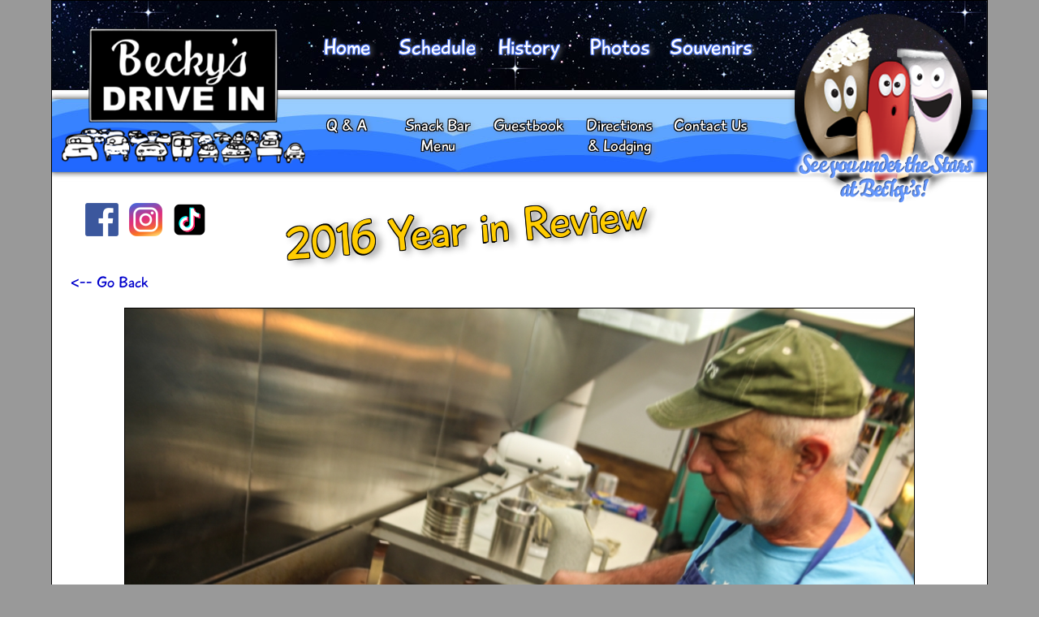

--- FILE ---
content_type: text/html; charset=UTF-8
request_url: https://www.beckysdi.com/photos/photo?i=20
body_size: 1895
content:



<!DOCTYPE HTML>
<html lang="en">
				<head>
				<title>Becky's Drive-In Theatre - Walnutport, PA</title>
		<meta charset="UTF-8"/>
		<meta name="DC.TITLE" content="Becky's Drive-In Theatre - Walnutport, PA" />
		<meta name="description" content="Official website of Becky's Drive-In Movie Theatre, Walnutport, PA" />
		<meta name="keywords" content="theater, theatre, drive-in, movie, pennsylvania, pa, lehigh valley, drive in" />
		<meta property="og:title" content="2016 Year in Review" />
		<meta property="og:site_name" content="Becky's Drive-In Theatre - Walnutport, PA" />
		<meta property="og:type" content="website" />
		<meta property="og:description" content="Official website of Becky's Drive-In Movie Theatre, Walnutport, PA" />
		<meta property="og:image" content="https://beckysdi.com:443/graphics/main/logo_transparent2.png" />
		<meta property="og:url" content="https://beckysdi.com:443/photos/photo?i=20"/>
		<meta name="robots" content="index,follow" />
		<meta name="author" content="Nick Deppe"/>
		<meta name="viewport" content="width=device-width, initial-scale=0.9"/>
		<!---[if IE]><link rel="shortcut icon" href="/graphics/main/favicon.ico"/><![endif]-->
		<link rel="icon" href="/graphics/main/favicon.png" type="image/png" />
		<link rel="apple-touch-icon" sizes="120x120" href="/graphics/main/apple-touch-icon.png" />
		<link rel="apple-touch-icon" sizes="152x152" href="/graphics/main/apple-touch-icon-152.png" />
		<link rel="stylesheet" type="text/css" href="/styles/mainstyle-base.min.css" />
		<link rel="stylesheet" type="text/css" href="/styles/photos/photo.tpl-base.min.css" />
		<script src='https://www.google.com/recaptcha/api.js'></script>
		<script type="text/javascript" src="/javascript/jquery-3.1.1.min.js"></script>
		<script type="text/javascript" src="/javascript/bdi-standard.min.js"></script>
		<!-- [if lte IE 9]><script type="text/javascript" src="/javascript/modernizr.custom.js"></script><![endif]-->
		<script type='text/javascript' src='/javascript/jquery.cookie.min.js'></script>
		<script type="text/javascript" src="/javascript/photos/photo.tpl.min.js"></script>
		<!--[if lte IE 10]>
			<script src="/javascript/html5shiv.min.js"></script>
		<![endif]-->
	</head>
	<body>
		<!--[if lte IE 9]>
			<div id="ie_warning">
				<p>This site does not support Microsoft Internet Explorer 9 or earlier.  We strongly recommend that you upgrade your browser, as older versions of Internet Explorer have security vulnerabilities that will no longer be patched by Microsoft.  You can upgrade to a newer version of Internet Explorer, or use a different browser like <a href="https://www.google.com/chrome/">Google Chrome</a> or <a href="https://www.mozilla.org">Mozilla Firefox</a>.</p>
			</div>
			<div id="ie_warning_place">&nbsp;</div>
		<![endif]-->
		<div id="main_wrapper" class="group">
			<section id="main_header" class="group">
				<div id="main_header_wrapper" class="group">
					<div id="main_header_logo_wrapper">
						<a href="/home" id="main_header_logo"><img src="/graphics/main/logo_transparent.png" alt="Becky's Drive-In Logo" /></a>
					</div>
					<div id="main_header_characters">
						<img src="/graphics/main/characters_transparent.png" alt="Becky's Drive-In" />
					</div>
					<nav id="main_header_nav" class="group">
						<div id="main_header_nav_dropdown"></div>
						<div id="nav_dropdown_wrapper">
							<ul id="nav_dropdown_list">
								<li><a href="/home">Home</a></li>
								<li><a href="/schedule">Schedule</a></li>
								<li><a href="/history">History</a></li>
								<li><a href="/photos">Photos</a></li>
								<li><a href="/content/souvenirs/souvenirs_text">Souvenirs</a></li>
								<li><a href="/home/qa">Q &amp; A</a></li>
								<li><a href="/menu">Snack Bar Menu</a></li>
								<li><a href="/guestbook">Guestbook</a></li>
								<li><a href="/directionsandlodging">Directions &amp; Lodging</a></li>
								<li><a href="/contactus">Contact Us</a></li>
							</ul>
						</div>
						<div id="main_header_nav_main">
							<ul id="main_header_nav_menu">
								<li><a href="/home">Home</a></li>
								<li><a href="/schedule">Schedule</a></li>
								<li><a href="/history">History</a></li>
								<li><a href="/photos">Photos</a></li>
								<li><a href="/content/souvenirs/souvenirs_text">Souvenirs</a></li>
							</ul>
						</div>
						<div id="main_header_nav_subnav">
							<ul id="main_header_nav_submenu">
								<li><a href="/home/qa">Q &amp; A</a></li>
								<li><a href="/menu">Snack Bar Menu</a></li>
								<li><a href="/guestbook">Guestbook</a></li>
								<li><a href="/directionsandlodging">Directions &amp; Lodging</a></li>
								<li><a href="/contactus">Contact Us</a></li>
							</ul>
						</div>
					</nav>
				</div>
				<div id="page_header" class="group">
					<div id="main_header_social_links" class="group">
						<a href="https://www.facebook.com/beckysdrivein?fref=ts" target="_blank"><img src="/graphics/main/socialmedia_facebook_icon.png" alt="Facebook" /></a>
						<a href="http://instagram.com/beckysdrivein" target="_blank"><img src="/graphics/main/socialmedia_instagram_icon.png" alt="Instagram" /></a>
						<a href="https://www.tiktok.com/@beckysdrivein" target="_blank"><img src="/graphics/main/socialmedia_tiktok_icon.png" alt="Twitter" /></a>
					</div>
					<h1 id="main_header_title">2016 Year in Review</h1>
				</div>
			</section>
			<section id="main_body" class="group">


<div class='photo_wrapper'>
	
	<a href="/photos/gallery?galleryID=5" class="go_back">&lt;-- Go Back</a>
	
	<figure class='image_figure'>
		<img src='/graphics/gallery/image_1486490198_urs6t_full.jpg' alt='Dean Deppe preparing funnel cakes' />
		<figcaption>Dean Deppe preparing funnel cakes</figcaption>
	</figure>
	
</div>

			
			</section>

			<footer id="main_footer">
				<div id="main_footer_nav_wrapper" class="group">
					<ul id="main_footer_nav" class="group">
						<li class="bigonly"><a href="/home">Home</a></li>
						<li class="bigonly"><a href="/schedule">Schedule</a></li>
						<li class="bigonly"><a href="/history">History</a></li>
						<li class="bigonly"><a href="/photos">Photos</a></li>
						<li class="bigonly"><a href="/content/souvenirs/souvenirs_text">Souvenirs</a></li>
						<li class="bigonly"><a href="/qa">Q &amp; A</a></li>
						<li class="bigonly"><a href="/menu">Menu</a></li>
						<li class="bigonly"><a href="/guestbook">Guestbook</a></li>
						<li class="bigonly"><a href="/directionsandlodging">Directions &amp; Lodging</a></li>
						<li><a href="/contactus">Contact Us</a></li>
						<li><a href="/content/terms/terms_and_conditions">Privacy &amp; Cookies</a></li>
					</ul>
				</div>
			</footer>
			
		</div>

	</body>
</html>


--- FILE ---
content_type: text/css
request_url: https://www.beckysdi.com/styles/mainstyle-base.min.css
body_size: 3647
content:
@font-face{font-family:'Playtime';src:url('/styles/fonts/playtime.eot');src:local('?'),url('/styles/fonts/playtime.woff') format('woff'),url('/styles/fonts/playtime.ttf') format('truetype'),url('/styles/fonts/playtime.svg') format('svg');font-weight:normal;font-style:normal}*{font-family:'Playtime',sans-serif;-moz-font-smoothing:antialiased;-webkit-font-smoothing:antialiased;-ms-font-smoothing:antialiased;-moz-text-rendering:optimizelegibility;-ms-text-rendering:optimizelegibility;-webkit-text-rendering:optimizelegibility;text-rendering:optimizelegibility}#main_header_nav_dropdown{display:none}#nav_dropdown_wrapper,#nav_dropdown_wrapper.visible{display:none}body{font-size:120%}@media screen{#ie_warning{position:fixed;margin:0;left:0;top:0;width:100%;background-color:#fc0;z-index:1}#ie_warning p{padding:.3em;margin:0}#ie_warning_place{height:2.6em}label.required:after{content:'*';color:red}a{text-decoration:none;color:#0000CC}a.external:after{content:url('/graphics/main/externallink.png')}body{margin:0;background-color:#999999}form{padding:0;margin:0}a img{border:0}label{display:block;padding-top:4px}#main_wrapper{margin-left:auto;margin-right:auto;margin-top:0;margin-bottom:0;padding:0;background-color:#FFFFFF;border:1px solid #000000;max-width:1152px}#main_header{margin:0;padding:0;width:1152px;height:335px}#main_header_wrapper{background-color:#FFFFFF;background:url(/graphics/main/mian_header_bg_expandable.jpg);background-position:center bottom;background-repeat:repeat-x;height:224px}#main_header #main_header_logo_wrapper{float:left;position:relative;top:30px;left:10px}#main_header #main_header_nav{float:left;margin:0;width:100%}#main_header #main_header_nav_main{margin:0;height:117px}#main_footer_nav_wrapper{position:relative;top:335px;margin:0 auto;text-align:center}ul#main_footer_nav{margin:0 auto;padding:0;list-style:none;display:inline-block}ul#main_footer_nav li{float:left;margin:0 .5em;text-align:center}ul#main_footer_nav li a{display:block;color:white;text-shadow:1px 1px 0 royalblue,-1px 1px 0 royalblue,-1px -1px 0 royalblue,1px -1px 0 royalblue,3px 1px 6px gray;font-size:1em}ul#main_footer_nav li a:hover{color:#EEEEEE;-ms-transform:rotate(-2deg);-webkit-transform:rotate(-2deg);transform:rotate(-2deg)}ul#main_header_nav_menu{margin:0;padding:0;list-style:none;float:left;padding-top:50px;height:54px}ul#main_header_nav_submenu{margin:0;padding:0;list-style:none;float:left;padding-top:18px;height:54px}ul#main_header_nav_menu li,ul#main_header_nav_submenu li{float:left;margin:6px;width:100px;text-align:center}ul#main_header_nav_menu li a{display:block;color:white;text-shadow:1px 1px 0 royalblue,-1px 1px 0 royalblue,-1px -1px 0 royalblue,1px -1px 0 royalblue,3px 1px 6px gray;font-size:1.4em}ul#main_header_nav_menu li a:hover{color:#EEEEEE;-ms-transform:rotate(-3deg);-webkit-transform:rotate(-3deg);transform:rotate(-3deg)}ul#main_header_nav_submenu li a{display:block;color:white;text-shadow:1px 1px 0 black,-1px 1px 0 black,-1px -1px 0 black,1px -1px 0 black,3px 1px 6px gray;font-size:1.05em}ul#main_header_nav_submenu li a:hover{color:#EEEEEE;-ms-transform:rotate(-2deg);-webkit-transform:rotate(-2deg);transform:rotate(-2deg)}#main_header #main_header_nav_subnav{margin:0}#main_header #main_header_characters{float:right;margin:0}#main_header_social_links{width:230px;margin-top:-20px;float:left;text-align:center}#main_header_social_links a{padding:0 2px 0 2px}h1{margin:1em 0 0 1em;padding:0;padding-bottom:5px;font-size:3em;-ms-transform:rotate(-5deg);-webkit-transform:rotate(-5deg);transform:rotate(-5deg);text-shadow:1px 1px 0 black,-1px 1px 0 black,-1px -1px 0 black,1px -1px 0 black,6px 3px 10px gray;color:#FFCC00;font-weight:normal;display:inline-block}#page_header{clear:both}h1#main_header_title{float:left;margin-top:-20px}#main_body{margin-left:auto;margin-right:auto;margin-top:0;margin-bottom:0;width:1152px;clear:both;padding:0;background-color:#FFFFFF}#main_footer{clear:both;margin-left:auto;margin-right:auto;margin-top:0;margin-bottom:0;height:363px;padding:0;background:url(/graphics/main/footer.jpg);background-position:center bottom;background-repeat:no-repeat}p{text-align:justify;line-height:1.3em;letter-spacing:.05em;-moz-font-feature-settings:"dlig=1,kern=1,frac=1";-webkit-font-feature-settings:"dlig" 1,"kern" 1,"frac" 1;-ms-font-feature-settings:"dlig" 1,"kern" 1,"frac" 1;font-feature-settings:"dlig" 1,"kern" 1,"frac" 1}#main_information{margin-right:20px}#bdi_page_window{background-color:white;border:1px solid black;border-radius:10px;position:fixed}#bdi_page_window header{margin:0;padding:0}#bdi_page_window header h1{background-color:#5CA3FF;background-image:-ms-linear-gradient(top,#5CA3FF 0%,#39659E 100%);background-image:-moz-linear-gradient(top,#5CA3FF 0%,#39659E 100%);background-image:-o-linear-gradient(top,#5CA3FF 0%,#39659E 100%);background-image:-webkit-gradient(linear,left top,left bottom,color-stop(0,#5CA3FF),color-stop(1,#39659E));background-image:-webkit-linear-gradient(top,#5CA3FF 0%,#39659E 100%);background-image:linear-gradient(to bottom,#5CA3FF 0%,#39659E 100%);margin:0;border-top-left-radius:10px;border-top-right-radius:10px;padding-left:10px;padding-top:2px;padding-bottom:2px;padding-right:10px;font-size:36px;-ms-transform:rotate(0deg);-webkit-transform:rotate(0deg);transform:rotate(0deg);text-shadow:1px 1px 0 black,-1px 1px 0 black,-1px -1px 0 black,1px -1px 0 black,6px 3px 10px gray;color:#FFF;font-weight:normal}#bdi_page_window #bdi_page_window_close{position:relative;width:20px;height:20px;float:right;margin-top:-10px;margin-right:-15px;background:#ff3019;padding-left:9px;padding-top:4px;padding-bottom:2px;padding-right:0;border:1px solid black;border-radius:15px;box-shadow:0 3px 10px black}#bdi_page_window #bdi_page_window_close:hover{margin-top:-11px;margin-right:-16px;box-shadow:-1px 4px 10px black}#bdi_page_window #bdi_page_window_close:active{margin-top:-8px;margin-right:-14px;box-shadow:0 1px 6px black}#error_message{max-width:50%;border-top-left-radius:1em;padding:.5em;margin:1em auto;background-color:#700000;color:#ffffff;box-shadow:-.5em .5em 0 #BA0609;font-size:1.1em;font-weight:bold}#page_message{max-width:50%;border-top-left-radius:1em;padding:.5em;margin:1em auto;background-color:#0707F8;color:#ffffff;box-shadow:-.5em .5em 0 #9999FF;font-size:1.1em;font-weight:bold}#waiting_notifier{position:fixed;left:50%;top:50%;-webkit-transform:translate(-50%,-50%);-moz-transform:translate(-50%,-50%);-ms-transform:translate(-50%,-50%);-o-transform:translate(-50%,-50%);transform:translate(-50%,-50%);z-index:1001;width:120px;height:120px;background-image:url('/graphics/main/spin.svg')}.group:after{content:"";display:table;clear:both}.show_group{background-color:#d4d4d4;box-shadow:-4px 4px 0 #888888;border-top-left-radius:2em;border-top-right-radius:2em}.screens{display:-webkit-box;display:-moz-box;display:-ms-flexbox;display:-webkit-flex;display:flex}.show_screen{width:45%;padding:1.5%;vertical-align:top;float:left;margin:1%}.show_screen h2{text-align:center;font-size:1.9em;margin-top:6px;margin-bottom:6px;text-shadow:1px 1px 0 #EEE,-1px 1px 0 #EEE,-1px -1px 0 #EEE,1px -1px 0 #EEE,3px 1px 6px gray}.show_screen hr{border:0;height:1px;background:#333;background-image:-webkit-linear-gradient(left,#bfbfbf,#000,#bfbfbf);background-image:-moz-linear-gradient(left,#bfbfbf,#000,#bfbfbf);background-image:-ms-linear-gradient(left,#bfbfbf,#000,#bfbfbf);background-image:-o-linear-gradient(left,#bfbfbf,#000,#bfbfbf)}.show_movie_title,.show_movie_start_time{font-size:1.1em;font-weight:bold;text-align:left;margin-top:.2em}.show_movie_title{margin-bottom:.4em}.show_movie_image{float:left;margin-right:.5em;border:1px solid black;width:100px}.show_movie.set_movie{min-height:170px}.admission_price_box{width:100%;max-width:230px;margin:0;padding:0}.admission_price_box_header{background-image:url(/graphics/main/admission_header.png);background-repeat:no-repeat;background-position:center bottom;background-size:100% auto;margin:0;height:65px}.admission_price_box_header h2{margin:0;padding-top:34px;color:white;font-size:1.45em;text-align:center;text-shadow:1px 1px 0 black,-1px 1px 0 black,-1px -1px 0 black,1px -1px 0 black,3px 1px 6px gray;-ms-transform:rotate(-5deg);-webkit-transform:rotate(-5deg);transform:rotate(-5deg)}.admission_price_box_body{background-image:url(/graphics/main/admission_background.png);background-size:100% auto;padding-left:36px;padding-right:25px}.admission_price_box_footer{margin:0;background-image:url(/graphics/main/admission_footer.png);background-repeat:no-repeat;background-position:center top;background-size:100% auto;height:83px}.admission_price_table{color:#FFFFFF;color:white;margin-left:auto;margin-right:auto;margin-top:0;margin-bottom:0}.admission_price_table td{padding-left:4px;padding-right:4px;padding-top:3px;padding-bottom:3px;font-size:.95em;text-align:left;vertical-align:top}.admission_price_table th{text-align:center;font-size:1.05em}.show_note{color:red;font-size:1.4em;font-weight:bold}.screen_note{color:red;font-size:1.1em;font-weight:bold}button{cursor:pointer;font-size:1.05em;margin:0;padding:.5em;border:none;font-size:1.05em;color:black;-ms-transform:rotate(-5deg);-webkit-transform:rotate(-5deg);transform:rotate(-5deg);text-shadow:1px 1px 0 white,-1px 1px 0 white,-1px -1px 0 white,1px -1px 0 white,2px 2px 6px grey;background:none}button:hover{position:relative;left:-1px;top:-1px;text-shadow:1px 1px 0 white,-1px 1px 0 white,-1px -1px 0 white,1px -1px 0 white,3px 3px 9px grey}button:active{position:relative;left:1px;top:1px;text-shadow:1px 1px 0 white,-1px 1px 0 white,-1px -1px 0 white,1px -1px 0 white,1px 1px 3px grey}#newsletter_window{display:block;position:fixed;left:50%;top:50%;transform:translate(-50%,-50%)}}@media screen and (min-width:1175px){#main_wrapper{width:1152px}#main_header{width:1152px;height:335px}#main_header_wrapper{height:224px}#main_header #main_header_nav{width:575px}#main_header #main_header_nav_main{height:117px}ul#main_header_nav_menu{padding-top:35px;width:583px;height:54px}ul#main_header_nav_submenu{padding-top:18px;width:580px;height:54px}}@media screen and (min-width:701px) and (max-width:1174px){#main_wrapper{max-width:1152px;width:95vw}#main_header{width:100%}#main_header_wrapper{height:310px}#main_header #main_header_logo_wrapper{position:relative;top:144px;left:10px}#main_header #main_header_logo img{width:252px}#main_header #main_header_nav{padding:0;position:absolute;top:20px;float:none}#main_header #main_header_nav_main{margin:0;width:95vw;height:65px}ul#main_footer_nav li{float:left;margin:0 .8vw;text-align:center}ul#main_footer_nav li a{font-size:1.75vw}ul#main_header_nav_menu{margin:0;padding:0;list-style:none}ul#main_header_nav_submenu{margin:0;padding:0;list-style:none;margin-left:auto;margin-right:auto}ul#main_header_nav_menu li,ul#main_header_nav_submenu li{float:left;margin:10px .9vw 10px .9vw;width:17.2vw;text-align:center}ul#main_header_nav_menu li a{display:block;color:white;text-shadow:1px 1px 0 royalblue,-1px 1px 0 royalblue,-1px -1px 0 royalblue,1px -1px 0 royalblue,3px 1px 6px gray;font-size:3vw}ul#main_header_nav_menu li a:hover{color:#EEEEEE;-ms-transform:rotate(-3deg);-webkit-transform:rotate(-3deg);transform:rotate(-3deg)}ul#main_header_nav_submenu li a{display:block;color:white;text-shadow:1px 1px 0 black,-1px 1px 0 black,-1px -1px 0 black,1px -1px 0 black,3px 1px 6px gray;font-size:2vw}ul#main_header_nav_submenu li a:hover{color:#EEEEEE;-ms-transform:rotate(-2deg);-webkit-transform:rotate(-2deg);transform:rotate(-2deg)}#main_header #main_header_nav_subnav{margin:0}#main_header #main_header_characters{float:right;margin:0;width:187px;position:relative;top:136px}#main_header #main_header_characters img{width:187px}#page_header{clear:both;margin-top:1em}#main_header_social_links{float:left;text-align:center;margin-top:10px}h1{font-size:2.5em}h1#main_header_title{float:left;margin-top:10px}#main_body{margin-left:auto;margin-right:auto;margin-top:0;margin-bottom:0;width:100%;clear:both;padding:0;background-color:#FFFFFF}#main_body_right{width:230px;margin:0;padding:0;float:left;border:0;display:inline}p{text-align:justify;line-height:1.35em;letter-spacing:.06em;font-size:1.08em;-moz-font-feature-settings:"dlig=1,kern=1,frac=1";-webkit-font-feature-settings:"dlig" 1,"kern" 1,"frac" 1;-ms-font-feature-settings:"dlig" 1,"kern" 1,"frac" 1;font-feature-settings:"dlig" 1,"kern" 1,"frac" 1}#main_information{margin-right:20px}#bdi_page_window{background-color:white;border:1px solid black;border-radius:10px}#bdi_page_window header{margin:0;padding:0}#bdi_page_window header h1{background-color:#5CA3FF;background-image:-ms-linear-gradient(top,#5CA3FF 0%,#39659E 100%);background-image:-moz-linear-gradient(top,#5CA3FF 0%,#39659E 100%);background-image:-o-linear-gradient(top,#5CA3FF 0%,#39659E 100%);background-image:-webkit-gradient(linear,left top,left bottom,color-stop(0,#5CA3FF),color-stop(1,#39659E));background-image:-webkit-linear-gradient(top,#5CA3FF 0%,#39659E 100%);background-image:linear-gradient(to bottom,#5CA3FF 0%,#39659E 100%);margin:0;border-top-left-radius:10px;border-top-right-radius:10px;padding-left:10px}#bdi_page_window #bdi_page_window_close{position:relative;width:20px;height:20px;float:right;margin-top:-10px;margin-right:-15px;background:#ff3019;padding-left:9px;padding-top:4px;padding-bottom:2px;padding-right:0;border:1px solid black;border-radius:15px;box-shadow:0 3px 10px black}#bdi_page_window #bdi_page_window_close:hover{margin-top:-11px;margin-right:-16px;box-shadow:-1px 4px 10px black}#bdi_page_window #bdi_page_window_close:active{margin-top:-8px;margin-right:-14px;box-shadow:0 1px 6px black}#main_footer{-webkit-background-size:100%;-moz-background-size:100%;-o-background-size:100%;background-size:100%}}@media screen and (max-width:700px){#main_wrapper{width:95vw;min-width:350px}#main_header{width:100%}#main_header_wrapper{height:200px;background-size:cover}#main_header #main_header_logo_wrapper{position:absolute;top:78px;width:200px}#main_header #main_header_logo img{width:100%}#main_header #main_header_nav{position:absolute;width:95vw;top:.5%;float:none}#main_header_nav_main,#main_header_nav_submenu{display:none}#main_header #main_header_characters{margin:0;position:relative;top:58px;float:right;width:160px}#main_header #main_header_characters img{width:100%}#main_header_nav_dropdown{display:inline-block;float:right;background-image:url('/graphics/main/menu.png');background-repeat:no-repeat;width:48px;height:48px;cursor:pointer;right:2vw;position:relative}ul#main_footer_nav li.bigonly{display:none}ul#main_footer_nav li a{font-size:2.8vw}#main_footer_nav_wrapper{top:220px}#nav_dropdown_wrapper{position:absolute;top:48px;right:3vw;background-color:white;border:1px solid black;z-index:1}#nav_dropdown_wrapper.visible{display:block}#nav_dropdown_list{margin:0;padding:0;list-style:none}#nav_dropdown_list li{text-align:left;font-size:1.1em}#nav_dropdown_list li a{color:black;display:block;padding:.25em}#nav_dropdown_list li:hover a{position:relative;left:-1px;top:-1px;text-shadow:1px 1px 6px lightgray}#page_header{clear:both;margin-top:1em}#main_header_social_links{margin-top:10px}h1#main_header_title{float:left;margin-top:10px}#main_body{margin-left:auto;margin-right:auto;margin-top:0;margin-bottom:0;width:100%;clear:both;padding:0;background-color:#FFFFFF}#main_body_right{width:230px;margin:0;padding:0;float:left;border:0;display:inline}h1{font-size:2em}p{text-align:justify;line-height:1.35em;letter-spacing:.06em;font-size:1em;-moz-font-feature-settings:"dlig=1,kern=1,frac=1";-webkit-font-feature-settings:"dlig" 1,"kern" 1,"frac" 1;-ms-font-feature-settings:"dlig" 1,"kern" 1,"frac" 1;font-feature-settings:"dlig" 1,"kern" 1,"frac" 1}#main_information{margin-right:20px}#bdi_page_window{background-color:white;border:1px solid black;border-radius:10px}#bdi_page_window header{margin:0;padding:0}#bdi_page_window header h1{background-color:#5CA3FF;background-image:-ms-linear-gradient(top,#5CA3FF 0%,#39659E 100%);background-image:-moz-linear-gradient(top,#5CA3FF 0%,#39659E 100%);background-image:-o-linear-gradient(top,#5CA3FF 0%,#39659E 100%);background-image:-webkit-gradient(linear,left top,left bottom,color-stop(0,#5CA3FF),color-stop(1,#39659E));background-image:-webkit-linear-gradient(top,#5CA3FF 0%,#39659E 100%);background-image:linear-gradient(to bottom,#5CA3FF 0%,#39659E 100%);margin:0;border-top-left-radius:10px;border-top-right-radius:10px;padding-left:10px}#bdi_page_window #bdi_page_window_close{position:relative;width:20px;height:20px;float:right;margin-top:-10px;margin-right:-15px;background:#ff3019;padding-left:9px;padding-top:4px;padding-bottom:2px;padding-right:0;border:1px solid black;border-radius:15px;box-shadow:0 3px 10px black}#bdi_page_window #bdi_page_window_close:hover{margin-top:-11px;margin-right:-16px;box-shadow:-1px 4px 10px black}#bdi_page_window #bdi_page_window_close:active{margin-top:-8px;margin-right:-14px;box-shadow:0 1px 6px black}.show_movie_image{width:80px}#home_show_box h2{font-size:1.2em}.show_movie{font-size:.9em}.show_movie_title,.show_movie_start_time{font-size:1em}.show_note{font-size:1.2em;clear:both}.screens{display:block}.show_screen{width:97%;padding:1.5%;margin-bottom:1em}#main_footer{height:250px;-webkit-background-size:100%;-moz-background-size:100%;-o-background-size:100%;background-size:100%}}@media print{#main_header_nav{display:none}#main_header_characters{display:none}#main_header_social_links{display:none}#main_header #main_header_logo img{width:200px}#main_footer{display:none}}

--- FILE ---
content_type: text/css
request_url: https://www.beckysdi.com/styles/photos/photo.tpl-base.min.css
body_size: 3
content:
.photo_wrapper{padding:0 2% 0 2%}.image_figure{text-align:center}.image_figure img{max-width:100%;max-height:90vh;border:1px solid black}

--- FILE ---
content_type: text/javascript
request_url: https://www.beckysdi.com/javascript/bdi-standard.min.js
body_size: 6797
content:
(function(a,b){if(typeof exports=="object"){module.exports=b()}else{if(typeof define=="function"&&define.amd){define(b)}else{a.Spinner=b()}}})(this,function(){var E=["webkit","Moz","ms","O"],z={},w;function j(c,d){var a=document.createElement(c||"div"),f;for(f in d){a[f]=d[f]}return a}function k(c){for(var d=1,a=arguments.length;d<a;d++){c.appendChild(arguments[d])}return c}var b=function(){var a=j("style",{type:"text/css"});k(document.getElementsByTagName("head")[0],a);return a.sheet||a.styleSheet}();function F(H,c,e,I){var r=["opacity",c,~~(H*100),e,I].join("-"),m=0.01+e/I*100,h=Math.max(1-(1-H)/c*(100-m),H),G=w.substring(0,w.indexOf("Animation")).toLowerCase(),p=G&&"-"+G+"-"||"";if(!z[r]){b.insertRule("@"+p+"keyframes "+r+"{0%{opacity:"+h+"}"+m+"%{opacity:"+H+"}"+(m+0.01)+"%{opacity:1}"+(m+c)%100+"%{opacity:"+H+"}100%{opacity:"+h+"}}",b.cssRules.length);z[r]=1}return r}function C(d,a){var f=d.style,h,c;a=a.charAt(0).toUpperCase()+a.slice(1);for(c=0;c<E.length;c++){h=E[c]+a;if(f[h]!==undefined){return h}}if(f[a]!==undefined){return a}}function y(c,d){for(var a in d){c.style[C(c,a)||a]=d[a]}return c}function v(c){for(var d=1;d<arguments.length;d++){var a=arguments[d];for(var f in a){if(c[f]===undefined){c[f]=a[f]}}}return c}function D(a){var c={x:a.offsetLeft,y:a.offsetTop};while(a=a.offsetParent){c.x+=a.offsetLeft,c.y+=a.offsetTop}return c}function A(a,c){return typeof a=="string"?a:a[c%a.length]}var g={lines:12,length:7,width:5,radius:10,rotate:0,corners:1,color:"#000",direction:1,speed:1,trail:100,opacity:1/4,fps:20,zIndex:2000000000,className:"spinner",top:"auto",left:"auto",position:"relative"};function B(a){if(typeof this=="undefined"){return new B(a)}this.opts=v(a||{},B.defaults,g)}B.defaults={};v(B.prototype,{spin:function(Q){this.stop();var K=this,u=K.opts,f=K.el=y(j(0,{className:u.className}),{position:u.position,width:0,zIndex:u.zIndex}),R=u.radius+u.length+u.width,O,H;if(Q){Q.insertBefore(f,Q.firstChild||null);H=D(Q);O=D(f);y(f,{left:(u.left=="auto"?H.x-O.x+(Q.offsetWidth>>1):parseInt(u.left,10)+R)+"px",top:(u.top=="auto"?H.y-O.y+(Q.offsetHeight>>1):parseInt(u.top,10)+R)+"px"})}f.setAttribute("role","progressbar");K.lines(f,K.opts);if(!w){var L=0,o=(u.lines-1)*(1-u.direction)/2,M,I=u.fps,G=I/u.speed,N=(1-u.opacity)/(G*u.trail/100),J=G/u.lines;(function P(){L++;for(var a=0;a<u.lines;a++){M=Math.max(1-(L+(u.lines-a)*J)%G*N,u.opacity);K.opacity(f,a*u.direction+o,M,u)}K.timeout=K.el&&setTimeout(P,~~(1000/I))})()}return K},stop:function(){var a=this.el;if(a){clearTimeout(this.timeout);if(a.parentNode){a.parentNode.removeChild(a)}this.el=undefined}return this},lines:function(h,n){var m=0,d=(n.lines-1)*(1-n.direction)/2,c;function f(e,a){return y(j(),{position:"absolute",width:n.length+n.width+"px",height:n.width+"px",background:e,boxShadow:a,transformOrigin:"left",transform:"rotate("+~~(360/n.lines*m+n.rotate)+"deg) translate("+n.radius+"px,0)",borderRadius:(n.corners*n.width>>1)+"px"})}for(;m<n.lines;m++){c=y(j(),{position:"absolute",top:1+~(n.width/2)+"px",transform:n.hwaccel?"translate3d(0,0,0)":"",opacity:n.opacity,animation:w&&F(n.opacity,n.trail,d+m*n.direction,n.lines)+" "+1/n.speed+"s linear infinite"});if(n.shadow){k(c,y(f("#000","0 0 4px #000"),{top:2+"px"}))}k(h,k(c,f(A(n.color,m),"0 0 1px rgba(0,0,0,.1)")))}return h},opacity:function(c,d,a){if(d<c.childNodes.length){c.childNodes[d].style.opacity=a}}});function x(){function a(c,d){return j("<"+c+' xmlns="urn:schemas-microsoft.com:vml" class="spin-vml">',d)}b.addRule(".spin-vml","behavior:url(#default#VML)");B.prototype.lines=function(n,m){var f=m.length+m.width,c=2*f;function H(){return y(a("group",{coordsize:c+" "+c,coordorigin:-f+" "+-f}),{width:c,height:c})}var t=-(m.width+m.length)*2+"px",h=y(H(),{position:"absolute",top:t,left:t}),G;function d(p,o,l){k(h,k(y(H(),{rotation:360/m.lines*p+"deg",left:~~o}),k(y(a("roundrect",{arcsize:m.corners}),{width:f,height:m.width,left:m.radius,top:-m.width>>1,filter:l}),a("fill",{color:A(m.color,p),opacity:m.opacity}),a("stroke",{opacity:0}))))}if(m.shadow){for(G=1;G<=m.lines;G++){d(G,-2,"progid:DXImageTransform.Microsoft.Blur(pixelradius=2,makeshadow=1,shadowopacity=.3)")}}for(G=1;G<=m.lines;G++){d(G)}return k(n,h)};B.prototype.opacity=function(d,f,c,h){var l=d.firstChild;h=h.shadow&&h.lines||0;if(l&&f+h<l.childNodes.length){l=l.childNodes[f+h];l=l&&l.firstChild;l=l&&l.firstChild;if(l){l.opacity=c}}}}var q=y(j("group"),{behavior:"url(#default#VML)"});if(!C(q,"transform")&&q.adj){x()}else{w=C(q,"animation")}return B});(function(a){a.fn.extend({center:function(){return this.each(function(){var c=(a(window).height()-a(this).outerHeight())/2;var b=(a(window).width()-a(this).outerWidth())/2;a(this).css({position:"fixed",margin:0,top:(c>0?c:0)+"px",left:(b>0?b:0)+"px"})})},uniformHeight:function(c){var b=0;this.each(function(){var d=a(this).innerHeight();if(d>b){b=d}});if(arguments.length==1&&b>c){b=c}this.each(function(){a(this).height(b)})},uniformHeightChildren:function(b,c){if(arguments.length<1){throw new Error("Not enough arguments passed to uniformHeightChildren.")}this.each(function(){var d=0;var e=a(this).find(b);e.each(function(){var f=a(this).innerHeight();if(f>d){d=f}});if(arguments.length==2){if(d>c){d=c}}e.each(function(){a(this).height(d)})})},startWaiting:function(){var c=a("#waiting_notifier");if(!c.length){c=a("<div />").attr("id","waiting_notifier");a(this).append(c)}var b=a(this).maxZIndex()+1;c.css({"z-index":b});c.show()},stopWaiting:function(){var b=a(this).find("#waiting_notifier");if(b.length){b.hide()}},maxZIndex:function(){var c=this.css("z-index");var b=(a.isNumeric(c))?parseInt(c):0;this.children().each(function(){var d=a(this).maxZIndex();if(d>b){b=d}});return b},uniformChildHeight:function(b){var c,d=0;if(!Array.isArray(b)){c=[b]}else{c=b}for(i=0,scount=c.length;i<scount;i++){a(this).find(c[i]).each(function(){var e=a(this).outerHeight();if(e>d){d=e}});if(d>0){a(this).find(c[i]).each(function(){if(a(this).is(":visible")){a(this).outerHeight(d)}})}}}})})(jQuery);bdiOverlay=function(a,e,c){var b=a.maxZIndex()+1;var d=$("<div />").css({position:"fixed",width:"100%",height:"100%",opacity:"0.5","background-color":"black",left:"0px",top:"0px","z-index":b,display:"none"});d.finish=function(){d.fadeOut(300,function(){$(this).remove()})};d.getZIndex=function(){return b};if(typeof a=="object"&&a instanceof jQuery){d.appendTo(a)}else{d.appendTo("body")}if(typeof e!=="undefined"&&typeof e==="function"){d.off("click").click(function(){e();d.finish()})}d.fadeIn(300);if(typeof c!=="undefined"&&typeof c==="function"){c(d)}return d};$(document).ready(function(){var a="#main_header_nav_dropdown";var b=$(a);b.click(function(c){var d=$("#nav_dropdown_wrapper");if(d.hasClass("visible")){d.removeClass("visible")}else{d.addClass("visible");$(document).click(function(e){if(!$(e.target).closest(a).length){if(d.hasClass("visible")){d.removeClass("visible")}}})}})});

--- FILE ---
content_type: text/javascript
request_url: https://www.beckysdi.com/javascript/photos/photo.tpl.min.js
body_size: -14
content:
$(document).ready(function(){$("a.go_back").click(function(a){a.preventDefault();history.back(1)})});